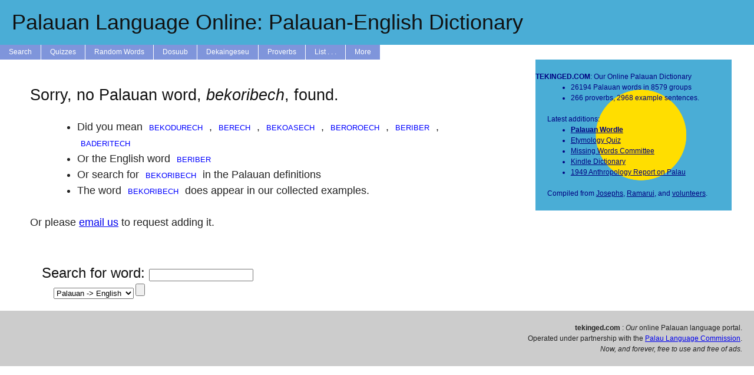

--- FILE ---
content_type: text/html; charset=UTF-8
request_url: https://tekinged.com/?p=bekoribech
body_size: 6341
content:


    <!DOCTYPE html>
    <html>
    <head>
        <meta charset=utf-8 />
        <link rel='stylesheet' type='text/css' href='/tekinged.com/css/belau.css' />
        <link rel='apple-touch-icon' sizes='57x57' href='/apple-touch-icon-57x57.png?v=3'>
        <link rel='apple-touch-icon' sizes='60x60' href='/apple-touch-icon-60x60.png?v=3'>
        <link rel='apple-touch-icon' sizes='72x72' href='/apple-touch-icon-72x72.png?v=3'>
        <link rel='apple-touch-icon' sizes='76x76' href='/apple-touch-icon-76x76.png?v=3'>
        <link rel='apple-touch-icon' sizes='114x114' href='/apple-touch-icon-114x114.png?v=3'>
        <link rel='apple-touch-icon' sizes='120x120' href='/apple-touch-icon-120x120.png?v=3'>
        <link rel='apple-touch-icon' sizes='144x144' href='/apple-touch-icon-144x144.png?v=3'>
        <link rel='apple-touch-icon' sizes='152x152' href='/apple-touch-icon-152x152.png?v=3'>
        <link rel='apple-touch-icon' sizes='180x180' href='/apple-touch-icon-180x180.png?v=3'>
        <link rel='icon' type='image/png' href='/favicon-32x32.png?v=3' sizes='32x32'>
        <link rel='icon' type='image/png' href='/android-chrome-192x192.png?v=3' sizes='192x192'>
        <link rel='icon' type='image/png' href='/favicon-96x96.png?v=3' sizes='96x96'>
        <link rel='icon' type='image/png' href='/favicon-16x16.png?v=3' sizes='16x16'>
        <link rel='manifest' href='/manifest.json?v=3'>
        <link rel='shortcut icon' href='/favicon.ico?v=3'>
        <meta name='apple-mobile-web-app-title' content='tekinged.com'>
        <meta name='application-name' content='tekinged.com'>
        <meta name='msapplication-TileColor' content='#da532c'>
        <meta name='msapplication-TileImage' content='/mstile-144x144.png?v=3'>
        <meta name='theme-color' content='#ffffff'>
    
        <!--
        <script type='text/javascript' src='https://ajax.googleapis.com/ajax/libs/jquery/1.6/jquery.min.js' ></script>
        this is the jquery needed to get tooltips. But when we use it, it screws up the audio buttons...
        weird, now it doesn't...
        -->
        <script src='https://ajax.googleapis.com/ajax/libs/jquery/3.6.0/jquery.min.js'></script>
        <script type='text/javascript' src='/js/jquery.jplayer.min.js' ></script>
        <link rel='stylesheet' href='https://ajax.googleapis.com/ajax/libs/jqueryui/1.12.1/themes/smoothness/jquery-ui.css'>
        <script src='https://ajax.googleapis.com/ajax/libs/jqueryui/1.12.1/jquery-ui.min.js'></script>
        <script src='https://ajax.googleapis.com/ajax/libs/jqueryui/1.12.1/jquery-ui.min.js'></script>
        <script type='text/javascript' src='/js/jplayer.simple.js' ></script>
        <script type='text/javascript' src='/js/belau.js' ></script>
        <script type='text/javascript' src='/js/tooltip.js' ></script>
        <!--
        <script src='https://cloud.tinymce.com/stable/tinymce.min.js' ></script>
        <script>tinymce.init({
            menubar: false,
            toolbar: false,
            selector:'textarea'
          });</script>
        -->
      
        <meta name='google-site-verification' content='zE2LvYvBxsi-6WHDEhaWqwbtu1KMc60GTAZOs6J_MDw' />
        <title>Palauan Language Online: Palauan-English Dictionary</title>
    </head>
    <body>

    <span itemscope itemtype='https://schema.org/Article'></span>
    <a class='aheader' href='/'>
    <div id='header' alt='A Tekoi er a Belau ma Omesodel'>
        <h1 itemprop='name'>Palauan Language Online: Palauan-English Dictionary</h1>
    </div><!-- header -->
    </a>
    <div id='menuwrapper' onclick=''>
        <ul>
            <li><a href='/'>Search</a></li>
            <li><a href='#'>Quizzes</a>
              <ul>
              <li><a href='/quiz/quiz_high.php'>High Scores</a></li>
              <li>==================</li>
              <li><a href='/quiz/classic.php'>Vocab</a></li>
              <li><a href='/quiz/q_etymology.php'>Etymology</a></li>
              <li><a href='/quiz/q_reng.php'>Reng Expressions</a></li>
              <li><a href='/quiz/q_living.php'>Living Things</a></li>
              <li><a href='/quiz/q_synonyms.php'>Synonyms</a></li>
              <li><a href='/quiz/pics.php'>Pictures</a></li>
              <li><a href='/quiz/q_proverbs.php'>Proverbs</a></li>
              <li><a href='/quiz/q_trivia.php'>Trivia</a></li>
              <li><a href='/quiz/audio.php'>Audio</a></li>
              <li><a href='/quiz/pronouns.php'>Pronouns</a></li>
              <li><a href='/quiz/pos.php'>Parts of Speech</a></li>
              </ul>
            <li><a href='/random.php'>Random Words</a></li>
            <li><a href='#'>Dosuub</a>
                <ul>
                <li><a href='/dosuub/'>Learn Palauan</a></li>
                <li><a href='/grammar/pronounce.php'>Pronunciation</a></li>
                <li><a href='/dosuub/dorrenges.php'>Dorrenges</a></li>
                <li><a href='/dosuub/phrases.php'>Common Phrases</a></li>
                <li><a href='https://www.memrise.com/course/381901/the-first-3000-palauan-words/'>Memrise Course</a></li>
                <li><a href='/dosuub/app.php'>Phone/Tablet</a></li>
                <li><a href='/dosuub/confusion.php'>Common Errors</a></li>
                <li><a href='/dosuub/synonyms.php'>Thesaurus</a></li>
                <li><a href='/grammar/nouns.php'>Nouns</a></li>
                <li><a href='/grammar/pronouns.php'>Pronouns</a></li>
                <li><a href='/grammar/adjectives.php'>Adjectives</a></li>
                <li><a href='/grammar/affix.php'>Affixes</a></li>
                <li><a href='/grammar/numbers.php'>Numbers</a></li>
                <li><a href='/grammar/baby.php'>Baby Words</a></li>
                <li><a href='/dosuub/mlamlemlo.php'>Mla, Mle, Mlo</a></li>
                <li><a href='/grammar/cont.php'>Contractions</a></li>
                <li><a href='/grammar/pos.php'>Parts of Speech</a></li>
                <li><a href='/books/malsol.php'>1999 Workbook</a></li>
                <li><a href='/books/handbook1.php'>1997 Handbooks</a></li>
                <li><a href='/grammar/tkel.php'>1996 Conversational</a></li>
                </ul>
            </li>
            <li><a href='#'>Dekaingeseu</a>
                <ul>
                <li><a href='/dekaingeseu/d_trivia.php'>Trivia Q's</a>
                <li><a href='/dekaingeseu/d_sentence.php'>Example Sentences</a>
                <li><a href='/dekaingeseu/a_audio.php'>Record Audio</a>
                <!--
                <li><a href='/dekaingeseu/copy_keate.php'>Chisel a Yungs</a>
                <li><a href='/dekaingeseu/rubak.php'>Rubak ma Daob</a>
                -->
                <li><a href='/dekaingeseu/pics_fish.php'>Fish Pics</a>
                <li><a href='/dekaingeseu/pics_trees.php'>Tree Pics</a>
                <li><a href='/dekaingeseu/pics_money.php'>Money Pics</a>
                <li><a href='/dekaingeseu/pics_birds.php'>Bird Pics</a>
                <li><a href='/dekaingeseu/pics_cheled.php'>Sea Food Pics</a>
                <li><a href='/dekaingeseu/pics_plants.php'>Plant Pics</a>
                <li><a href='/dekaingeseu/pics_fishing.php'>Fishing Pics</a>
                <li><a href='/dekaingeseu/pics_charm.php'>Animal Pics</a>
                <li><a href='/dekaingeseu/pics_misc.php'>Other Pics</a>
                </ul>
            <li><a href='/misc/proverbs.php'>Proverbs</a></li>
            <li><a href='#'>List . . .</a>
                <ul>
            <li><form class='formlink' action='/show_words.php' method='get' >
	<input class='formlink' style='display:none;' name='lookup' type='text' value='animal' >
	<input class='formlink' id='view_button' type='submit' value='Animals' >
</form>
</li>
<li><form class='formlink' action='/show_words.php' method='get' >
	<input class='formlink' style='display:none;' name='lookup' type='text' value='daob' >
	<input class='formlink' id='view_button' type='submit' value='Areas of the Ocean' >
</form>
</li>
<li><form class='formlink' action='/show_words.php' method='get' >
	<input class='formlink' style='display:none;' name='lookup' type='text' value='affix' >
	<input class='formlink' id='view_button' type='submit' value='Affixes' >
</form>
</li>
<li><form class='formlink' action='/show_words.php' method='get' >
	<input class='formlink' style='display:none;' name='lookup' type='text' value='baby' >
	<input class='formlink' id='view_button' type='submit' value='Baby Words' >
</form>
</li>
<li><form class='formlink' action='/show_words.php' method='get' >
	<input class='formlink' style='display:none;' name='lookup' type='text' value='bananas' >
	<input class='formlink' id='view_button' type='submit' value='Bananas' >
</form>
</li>
<li><form class='formlink' action='/show_words.php' method='get' >
	<input class='formlink' style='display:none;' name='lookup' type='text' value='birds' >
	<input class='formlink' id='view_button' type='submit' value='Birds' >
</form>
</li>
<li><form class='formlink' action='/show_words.php' method='get' >
	<input class='formlink' style='display:none;' name='lookup' type='text' value='body' >
	<input class='formlink' id='view_button' type='submit' value='Body Parts' >
</form>
</li>
<li><form class='formlink' action='/show_words.php' method='get' >
	<input class='formlink' style='display:none;' name='lookup' type='text' value='english' >
	<input class='formlink' id='view_button' type='submit' value='Borrowed English' >
</form>
</li>
<li><form class='formlink' action='/show_words.php' method='get' >
	<input class='formlink' style='display:none;' name='lookup' type='text' value='german' >
	<input class='formlink' id='view_button' type='submit' value='Borrowed German' >
</form>
</li>
<li><form class='formlink' action='/show_words.php' method='get' >
	<input class='formlink' style='display:none;' name='lookup' type='text' value='japan' >
	<input class='formlink' id='view_button' type='submit' value='Borrowed Korean ' >
</form>
</li>
<li><form class='formlink' action='/show_words.php' method='get' >
	<input class='formlink' style='display:none;' name='lookup' type='text' value='malay' >
	<input class='formlink' id='view_button' type='submit' value='Borrowed Malay ' >
</form>
</li>
<li><form class='formlink' action='/show_words.php' method='get' >
	<input class='formlink' style='display:none;' name='lookup' type='text' value='spanish' >
	<input class='formlink' id='view_button' type='submit' value='Borrowed Spanish' >
</form>
</li>
<li><form class='formlink' action='/show_words.php' method='get' >
	<input class='formlink' style='display:none;' name='lookup' type='text' value='tagalog' >
	<input class='formlink' id='view_button' type='submit' value='Borrowed Tagalog ' >
</form>
</li>
<li><form class='formlink' action='/show_words.php' method='get' >
	<input class='formlink' style='display:none;' name='lookup' type='text' value='buil' >
	<input class='formlink' id='view_button' type='submit' value='Buil (moon words)' >
</form>
</li>
<li><form class='formlink' action='/show_words.php' method='get' >
	<input class='formlink' style='display:none;' name='lookup' type='text' value='cerem' >
	<input class='formlink' id='view_button' type='submit' value='Ceremonies' >
</form>
</li>
<li><form class='formlink' action='/show_words.php' method='get' >
	<input class='formlink' style='display:none;' name='lookup' type='text' value='cheled' >
	<input class='formlink' id='view_button' type='submit' value='Cheled (sea food)' >
</form>
</li>
<li><form class='formlink' action='/show_words.php' method='get' >
	<input class='formlink' style='display:none;' name='lookup' type='text' value='malk' >
	<input class='formlink' id='view_button' type='submit' value='Chickens' >
</form>
</li>
<li><form class='formlink' action='/show_words.php' method='get' >
	<input class='formlink' style='display:none;' name='lookup' type='text' value='color' >
	<input class='formlink' id='view_button' type='submit' value='Colors' >
</form>
</li>
<li><form class='formlink' action='/show_words.php' method='get' >
	<input class='formlink' style='display:none;' name='lookup' type='text' value='contr' >
	<input class='formlink' id='view_button' type='submit' value='Contractions' >
</form>
</li>
<li><form class='formlink' action='/show_words.php' method='get' >
	<input class='formlink' style='display:none;' name='lookup' type='text' value='quiz' >
	<input class='formlink' id='view_button' type='submit' value='Difficult Quiz Words' >
</form>
</li>
<li><form class='formlink' action='/show_words.php' method='get' >
	<input class='formlink' style='display:none;' name='lookup' type='text' value='chief' >
	<input class='formlink' id='view_button' type='submit' value='Dui (titles)' >
</form>
</li>
<li><form class='formlink' action='/show_words.php' method='get' >
	<input class='formlink' style='display:none;' name='lookup' type='text' value='fish' >
	<input class='formlink' id='view_button' type='submit' value='Fish' >
</form>
</li>
<li><form class='formlink' action='/show_words.php' method='get' >
	<input class='formlink' style='display:none;' name='lookup' type='text' value='fishing' >
	<input class='formlink' id='view_button' type='submit' value='Fishing Terms' >
</form>
</li>
<li><form class='formlink' action='/show_words.php' method='get' >
	<input class='formlink' style='display:none;' name='lookup' type='text' value='flowers' >
	<input class='formlink' id='view_button' type='submit' value='Flowers' >
</form>
</li>
<li><form class='formlink' action='/show_words.php' method='get' >
	<input class='formlink' style='display:none;' name='lookup' type='text' value='game' >
	<input class='formlink' id='view_button' type='submit' value='Games' >
</form>
</li>
<li><form class='formlink' action='/show_words.php' method='get' >
	<input class='formlink' style='display:none;' name='lookup' type='text' value='greet' >
	<input class='formlink' id='view_button' type='submit' value='Greetings' >
</form>
</li>
<li><form class='formlink' action='/show_words.php' method='get' >
	<input class='formlink' style='display:none;' name='lookup' type='text' value='kinship' >
	<input class='formlink' id='view_button' type='submit' value='Kinship' >
</form>
</li>
<li><form class='formlink' action='/show_words.php' method='get' >
	<input class='formlink' style='display:none;' name='lookup' type='text' value='legends' >
	<input class='formlink' id='view_button' type='submit' value='Legends' >
</form>
</li>
<li><form class='formlink' action='/show_words.php' method='get' >
	<input class='formlink' style='display:none;' name='lookup' type='text' value='joseph' >
	<input class='formlink' id='view_button' type='submit' value='New Words Since Josephs' >
</form>
</li>
<li><form class='formlink' action='/show_words.php' method='get' >
	<input class='formlink' style='display:none;' name='lookup' type='text' value='numbers' >
	<input class='formlink' id='view_button' type='submit' value='Numbers' >
</form>
</li>
<li><form class='formlink' action='/show_words.php' method='get' >
	<input class='formlink' style='display:none;' name='lookup' type='text' value='odor' >
	<input class='formlink' id='view_button' type='submit' value='Odors' >
</form>
</li>
<li><form class='formlink' action='/show_words.php' method='get' >
	<input class='formlink' style='display:none;' name='lookup' type='text' value='mlai' >
	<input class='formlink' id='view_button' type='submit' value='Parts of Boats' >
</form>
</li>
<li><form class='formlink' action='/show_words.php' method='get' >
	<input class='formlink' style='display:none;' name='lookup' type='text' value='blai' >
	<input class='formlink' id='view_button' type='submit' value='Parts of Houses' >
</form>
</li>
<li><form class='formlink' action='/show_words.php' method='get' >
	<input class='formlink' style='display:none;' name='lookup' type='text' value='place' >
	<input class='formlink' id='view_button' type='submit' value='Places' >
</form>
</li>
<li><form class='formlink' action='/show_words.php' method='get' >
	<input class='formlink' style='display:none;' name='lookup' type='text' value='plants' >
	<input class='formlink' id='view_button' type='submit' value='Plants' >
</form>
</li>
<li><form class='formlink' action='/show_words.php' method='get' >
	<input class='formlink' style='display:none;' name='lookup' type='text' value='prefix' >
	<input class='formlink' id='view_button' type='submit' value='Prefixes' >
</form>
</li>
<li><form class='formlink' action='/show_words.php' method='get' >
	<input class='formlink' style='display:none;' name='lookup' type='text' value='reng' >
	<input class='formlink' id='view_button' type='submit' value='Reng Phrases' >
</form>
</li>
<li><form class='formlink' action='/show_words.php' method='get' >
	<input class='formlink' style='display:none;' name='lookup' type='text' value='shapes' >
	<input class='formlink' id='view_button' type='submit' value='Shapes' >
</form>
</li>
<li><form class='formlink' action='/show_words.php' method='get' >
	<input class='formlink' style='display:none;' name='lookup' type='text' value='suffix' >
	<input class='formlink' id='view_button' type='submit' value='Suffixes' >
</form>
</li>
<li><form class='formlink' action='/show_words.php' method='get' >
	<input class='formlink' style='display:none;' name='lookup' type='text' value='flags' >
	<input class='formlink' id='view_button' type='submit' value='State Flags' >
</form>
</li>
<li><form class='formlink' action='/show_words.php' method='get' >
	<input class='formlink' style='display:none;' name='lookup' type='text' value='chuodel' >
	<input class='formlink' id='view_button' type='submit' value='State Old Names' >
</form>
</li>
<li><form class='formlink' action='/show_words.php' method='get' >
	<input class='formlink' style='display:none;' name='lookup' type='text' value='terms' >
	<input class='formlink' id='view_button' type='submit' value='Terms of Address' >
</form>
</li>
<li><form class='formlink' action='/show_words.php' method='get' >
	<input class='formlink' style='display:none;' name='lookup' type='text' value='pdef' >
	<input class='formlink' id='view_button' type='submit' value='Tekoi ma Omesodel' >
</form>
</li>
<li><form class='formlink' action='/show_words.php' method='get' >
	<input class='formlink' style='display:none;' name='lookup' type='text' value='trees' >
	<input class='formlink' id='view_button' type='submit' value='Trees' >
</form>
</li>
<li><form class='formlink' action='/show_words.php' method='get' >
	<input class='formlink' style='display:none;' name='lookup' type='text' value='money' >
	<input class='formlink' id='view_button' type='submit' value='Udoud (money)' >
</form>
</li>
<li><form class='formlink' action='/show_words.php' method='get' >
	<input class='formlink' style='display:none;' name='lookup' type='text' value='pictures' >
	<input class='formlink' id='view_button' type='submit' value='Words with Pictures' >
</form>
</li>

                </ul>
            </li>
            <li><a href='#'>More</a>
                <ul>
                <li><a href='/about.php'>About / Contact Us</a></li>
                <li><a href='/books/books.php'>Books</a> </li>
                <li><a href='/aw/list.php'>Browse</a></li>
                <li><a href='/misc/recent.php'>Newest Words</a></li>
                <li><a href='https://www.wordle.global/pau'>Palauan Wordle</a></li>
                <li><a href='/dosuub/app.php'>Phone/Tablet Apps</a></li>
                <li><a href='/books/kindle.php'>Kindle Dictionary</a></li>
                <li><a href='/dosuub/apple_dict.php'>Apple Dictionary</a></li>
                <li><a href='https://www.facebook.com/tekinged'>Old FB Group</a></li>
                <li><a href='/links.php'>Links</a></li>
                <li><a href='/hanahuda/'>Hanahuda Rules</a></li>
                <li><a href='/spell2.php'>Spell Checker</a></li>
                <li><a href='/3000.php'>Word Frequency</a></li>
                <li><a href='/misc/alltext.php'>Example Text</a></li>
                <li><a href='/books/austro.php'>Other Austronesian</a></li>
                </ul>
            </li>
        </ul>
    </div><!-- menu-wrapper -->
    
<script>console.log("Host: mysql.tekinged.com");</script><script>console.log("User: johnbent");</script><script>console.log("Database: belau");</script><script>console.log("Trying to get connection");</script><script>console.log("Set ini3, will try to connect to db now");</script><script>console.log("Successfully connected to database");</script><div id='content-container'>
<script>console.log("Getting words with  or bekoribech");</script><script>console.log("Looking for bekoribech in pe");</script><script>console.log("Getting words with select id,stem,pos,pal from all_words3 where pal regexp\\'\\\\bbekoribech\\\\b\\' for bekoribech");</script><script>console.log("Checking table with select id,stem,pos,pal from all_words3 where pal regexp\\'\\\\bbekoribech\\\\b\\'");</script><script>console.log("query_or_die select id,stem,pos,pal from all_words3 where pal regexp\\'\\\\bbekoribech\\\\b\\' found 0 results and took 0.082465171813965 s");</script><script>console.log("Fetched words.");</script><script>console.log("Took 0.082515954971313");</script><script>console.log("Searching for pics in \/home\/johnbent\/tekinged.com\/uploads\/pics");</script><script>console.log("Looking for bekoribech in pal");</script><script>console.log("query_or_die select distinct(pal) from all_words3 where length(pal)>0 && pos != \\'var.\\' && pos != \\'cont.\\' found 21743 results and took 0.087003946304321 s");</script><script>console.log("Fuzzy search for bekoribech in pal found 21743 words");</script><script>console.log("Set closest so far between bekoribech and  ilsechem (ENOSYS, 42.105263157895); best so far is  ilsechem ( ilsechem)");</script><script>console.log("Set closest so far between bekoribech and -ak (ENOSYS, 15.384615384615); best so far is  ilsechem (-ak)");</script><script>console.log("Set closest so far between bekoribech and -ar (ENOSYS, 15.384615384615); best so far is  ilsechem (-ar)");</script><script>console.log("Set closest so far between bekoribech and -ed (ENOSYS, 15.384615384615); best so far is  ilsechem (-ed)");</script><script>console.log("Set closest so far between bekoribech and -ei (ENOSYS, 30.769230769231); best so far is  ilsechem (-ei)");</script><script>console.log("Set closest so far between bekoribech and -ek (ENOSYS, 30.769230769231); best so far is  ilsechem (-ek)");</script><script>console.log("Set closest so far between bekoribech and -emiu (ENOSYS, 26.666666666667); best so far is  ilsechem (-emiu)");</script><script>console.log("Set closest so far between bekoribech and -erir (ENOSYS, 40); best so far is  ilsechem (-erir)");</script><script>console.log("Set closest so far between bekoribech and -kid (ENOSYS, 28.571428571429); best so far is  ilsechem (-kid)");</script><script>console.log("Set closest so far between bekoribech and -terir (ENOSYS, 37.5); best so far is  ilsechem (-terir)");</script><script>console.log("Set closest so far between bekoribech and a lebla er ngii (ENOSYS, 32); best so far is  ilsechem (a lebla er ngii)");</script><script>console.log("Set closest so far between bekoribech and a leko (ENOSYS, 37.5); best so far is  ilsechem (a leko)");</script><script>console.log("Set closest so far between bekoribech and Adebetel (ENOSYS, 33.333333333333); best so far is  ilsechem (Adebetel)");</script><script>console.log("Set closest so far between bekoribech and ailecha (ENOSYS, 47.058823529412); best so far is ailecha (ailecha)");</script><script>console.log("Set closest so far between bekoribech and akeke (ENOSYS, 40); best so far is ailecha (akeke)");</script><script>console.log("Set closest so far between bekoribech and akooi (ENOSYS, 40); best so far is ailecha (akooi)");</script><script>console.log("Set closest so far between bekoribech and Babeldaob (ENOSYS, 42.105263157895); best so far is ailecha (Babeldaob)");</script><script>console.log("Set closest so far between bekoribech and baderirt (ENOSYS, 44.444444444444); best so far is ailecha (baderirt)");</script><script>console.log("Set closest so far between bekoribech and baderitech (ENOSYS, 70); best so far is baderitech (baderitech)");</script><script>console.log("Set closest so far between bekoribech and baeb (ENOSYS, 42.857142857143); best so far is baderitech (baeb)");</script><script>console.log("Set closest so far between bekoribech and baibeluu (ENOSYS, 44.444444444444); best so far is baderitech (baibeluu)");</script><script>console.log("Set closest so far between bekoribech and Bailechesau (ENOSYS, 47.619047619048); best so far is baderitech (Bailechesau)");</script><script>console.log("Set closest so far between bekoribech and balech (ENOSYS, 50); best so far is baderitech (balech)");</script><script>console.log("Set closest so far between bekoribech and baoch (ENOSYS, 53.333333333333); best so far is baderitech (baoch)");</script><script>console.log("Set closest so far between bekoribech and basech (ENOSYS, 50); best so far is baderitech (basech)");</script><script>console.log("Set closest so far between bekoribech and bebael (ENOSYS, 50); best so far is baderitech (bebael)");</script><script>console.log("Set closest so far between bekoribech and bebed (ENOSYS, 53.333333333333); best so far is baderitech (bebed)");</script><script>console.log("Set closest so far between bekoribech and bebei (ENOSYS, 53.333333333333); best so far is baderitech (bebei)");</script><script>console.log("Set closest so far between bekoribech and bebel (ENOSYS, 53.333333333333); best so far is baderitech (bebel)");</script><script>console.log("Set closest so far between bekoribech and bedaoch (ENOSYS, 58.823529411765); best so far is baderitech (bedaoch)");</script><script>console.log("Set closest so far between bekoribech and bedechal (ENOSYS, 55.555555555556); best so far is baderitech (bedechal)");</script><script>console.log("Set closest so far between bekoribech and bedechel (ENOSYS, 55.555555555556); best so far is baderitech (bedechel)");</script><script>console.log("Set closest so far between bekoribech and bederechuis (ENOSYS, 57.142857142857); best so far is baderitech (bederechuis)");</script><script>console.log("Set closest so far between bekoribech and beemech (ENOSYS, 58.823529411765); best so far is baderitech (beemech)");</script><script>console.log("Set closest so far between bekoribech and bek el chad (ENOSYS, 57.142857142857); best so far is baderitech (bek el chad)");</script><script>console.log("Set closest so far between bekoribech and bekasoch (ENOSYS, 66.666666666667); best so far is baderitech (bekasoch)");</script><script>console.log("Set closest so far between bekoribech and bekebed (ENOSYS, 58.823529411765); best so far is baderitech (bekebed)");</script><script>console.log("Set closest so far between bekoribech and bekeberech (ENOSYS, 70); best so far is baderitech (bekeberech)");</script><script>console.log("Set closest so far between bekoribech and bekebrotech (ENOSYS, 66.666666666667); best so far is baderitech (bekebrotech)");</script><script>console.log("Set closest so far between bekoribech and bekechais (ENOSYS, 63.157894736842); best so far is baderitech (bekechais)");</script><script>console.log("Set closest so far between bekoribech and bekechat (ENOSYS, 66.666666666667); best so far is baderitech (bekechat)");</script><script>console.log("Set closest so far between bekoribech and bekesengorech (ENOSYS, 69.565217391304); best so far is baderitech (bekesengorech)");</script><script>console.log("Set closest so far between bekoribech and beketurech (ENOSYS, 70); best so far is baderitech (beketurech)");</script><script>console.log("Set closest so far between bekoribech and bekoasech (ENOSYS, 73.684210526316); best so far is bekoasech (bekoasech)");</script><script>console.log("Set closest so far between bekoribech and bekodurech (ENOSYS, 80); best so far is bekodurech (bekodurech)");</script><script>console.log("Set closest so far between bekoribech and berech (ENOSYS, 75); best so far is bekodurech (berech)");</script><script>console.log("Set closest so far between bekoribech and beriber (ENOSYS, 70.588235294118); best so far is bekodurech (beriber)");</script><script>console.log("Set closest so far between bekoribech and beroroech (ENOSYS, 73.684210526316); best so far is bekodurech (beroroech)");</script><script>console.log("Looking for bekoribech in eng");</script><script>console.log("query_or_die select eng from eng_list found 9122 results and took 0.0056860446929932 s");</script><script>console.log("Fuzzy search for bekoribech in eng found 9122 words");</script><script>console.log("Set closest so far between bekoribech and 13th (ENOSYS, 14.285714285714); best so far is 13th (13th)");</script><script>console.log("Set closest so far between bekoribech and 14th (ENOSYS, 14.285714285714); best so far is 13th (14th)");</script><script>console.log("Set closest so far between bekoribech and 3rd (ENOSYS, 15.384615384615); best so far is 3rd (3rd)");</script><script>console.log("Set closest so far between bekoribech and 7th (ENOSYS, 15.384615384615); best so far is 3rd (7th)");</script><script>console.log("Set closest so far between bekoribech and 9th (ENOSYS, 15.384615384615); best so far is 3rd (9th)");</script><script>console.log("Set closest so far between bekoribech and Acanthocybium (ENOSYS, 17.391304347826); best so far is Acanthocybium (Acanthocybium)");</script><script>console.log("Set closest so far between bekoribech and Adebetei (ENOSYS, 33.333333333333); best so far is Adebetei (Adebetei)");</script><script>console.log("Set closest so far between bekoribech and Adioryx (ENOSYS, 23.529411764706); best so far is Adebetei (Adioryx)");</script><script>console.log("Set closest so far between bekoribech and Adventists (ENOSYS, 20); best so far is Adebetei (Adventists)");</script><script>console.log("Set closest so far between bekoribech and African (ENOSYS, 35.294117647059); best so far is African (African)");</script><script>console.log("Set closest so far between bekoribech and Ageratum (ENOSYS, 22.222222222222); best so far is African (Ageratum)");</script><script>console.log("Set closest so far between bekoribech and Aimeliik (ENOSYS, 22.222222222222); best so far is African (Aimeliik)");</script><script>console.log("Set closest so far between bekoribech and Airai (ENOSYS, 26.666666666667); best so far is African (Airai)");</script><script>console.log("Set closest so far between bekoribech and Akia (ENOSYS, 28.571428571429); best so far is African (Akia)");</script><script>console.log("Set closest so far between bekoribech and Alexandrian (ENOSYS, 28.571428571429); best so far is African (Alexandrian)");</script><script>console.log("Set closest so far between bekoribech and America (ENOSYS, 47.058823529412); best so far is America (America)");</script><script>console.log("Set closest so far between bekoribech and American (ENOSYS, 44.444444444444); best so far is America (American)");</script><script>console.log("Set closest so far between bekoribech and Americans (ENOSYS, 42.105263157895); best so far is America (Americans)");</script><script>console.log("Set closest so far between bekoribech and BECHEREI (ENOSYS, 44.444444444444); best so far is America (BECHEREI)");</script><script>console.log("Set closest so far between bekoribech and Babeldaob (ENOSYS, 42.105263157895); best so far is America (Babeldaob)");</script><script>console.log("Set closest so far between bekoribech and Beouch (ENOSYS, 62.5); best so far is Beouch (Beouch)");</script><script>console.log("Set closest so far between bekoribech and Beriber (ENOSYS, 70.588235294118); best so far is Beriber (Beriber)");</script><script>console.log("Set closest so far between bekoribech and Bible (ENOSYS, 53.333333333333); best so far is Beriber (Bible)");</script><script>console.log("Set closest so far between bekoribech and IBC (ENOSYS, 46.153846153846); best so far is Beriber (IBC)");</script><script>console.log("Set closest so far between bekoribech and Kosrae (ENOSYS, 50); best so far is Beriber (Kosrae)");</script><script>console.log("Set closest so far between bekoribech and Plectorinchus (ENOSYS, 52.173913043478); best so far is Beriber (Plectorinchus)");</script><script>console.log("Set closest so far between bekoribech and batteries (ENOSYS, 52.631578947368); best so far is Beriber (batteries)");</script><script>console.log("Set closest so far between bekoribech and beach (ENOSYS, 53.333333333333); best so far is Beriber (beach)");</script><script>console.log("Set closest so far between bekoribech and before (ENOSYS, 62.5); best so far is Beriber (before)");</script><script>console.log("Set closest so far between bekoribech and bisech (ENOSYS, 62.5); best so far is Beriber (bisech)");</script><script>console.log("Set closest so far between bekoribech and bore (ENOSYS, 57.142857142857); best so far is Beriber (bore)");</script><script>console.log("Set closest so far between bekoribech and bribe (ENOSYS, 66.666666666667); best so far is Beriber (bribe)");</script><script>console.log("Set closest so far between bekoribech and delobech (ENOSYS, 66.666666666667); best so far is Beriber (delobech)");</script><script>console.log("query_or_die SELECT COUNT(1) FROM sentences where Palauan regexp \\'\\\\bbekoribech\\\\b\\' found 1 results and took 0.0085129737854004 s");</script><script>console.log("query_or_die SELECT COUNT(1) FROM proverbs where Palauan regexp \\'\\\\bbekoribech\\\\b\\' found 1 results and took 0.00059604644775391 s");</script><script>console.log("query_or_die SELECT COUNT(1) FROM all_paltext where Palauan regexp \\'\\\\bbekoribech\\\\b\\' found 1 results and took 0.15385389328003 s");</script><div id='content'>
<div class='bigtext'>
<script>console.log("Making button for bekodurech");</script><script>console.log("Making button for berech");</script><script>console.log("Making button for bekoasech");</script><script>console.log("Making button for beroroech");</script><script>console.log("Making button for beriber");</script><script>console.log("Making button for baderitech");</script><script>console.log("Looking for bekoribech in pdef");</script><script>console.log("query_or_die select pdef from pal_list found 18041 results and took 0.010317802429199 s");</script><script>console.log("Fuzzy search for bekoribech in pdef found 18041 words");</script><script>console.log("Set closest so far between bekoribech and Aika (ENOSYS, 14.285714285714); best so far is Aika (Aika)");</script><script>console.log("Set closest so far between bekoribech and Aike (ENOSYS, 14.285714285714); best so far is Aika (Aike)");</script><script>console.log("Set closest so far between bekoribech and Aikei (ENOSYS, 26.666666666667); best so far is Aikei (Aikei)");</script><script>console.log("Set closest so far between bekoribech and America (ENOSYS, 47.058823529412); best so far is America (America)");</script><script>console.log("Set closest so far between bekoribech and Asia (ENOSYS, 14.285714285714); best so far is America (Asia)");</script><script>console.log("Set closest so far between bekoribech and Ba (ENOSYS, 16.666666666667); best so far is America (Ba)");</script><script>console.log("Set closest so far between bekoribech and Babeldaob (ENOSYS, 42.105263157895); best so far is America (Babeldaob)");</script><script>console.log("Set closest so far between bekoribech and Bades (ENOSYS, 26.666666666667); best so far is America (Bades)");</script><script>console.log("Set closest so far between bekoribech and Badmechei (ENOSYS, 42.105263157895); best so far is America (Badmechei)");</script><script>console.log("Set closest so far between bekoribech and Bechiil (ENOSYS, 47.058823529412); best so far is America (Bechiil)");</script><script>console.log("Set closest so far between bekoribech and Bedengel (ENOSYS, 33.333333333333); best so far is America (Bedengel)");</script><script>console.log("Set closest so far between bekoribech and Bekatel (ENOSYS, 47.058823529412); best so far is America (Bekatel)");</script><script>console.log("Set closest so far between bekoribech and Belulechab (ENOSYS, 50); best so far is Belulechab (Belulechab)");</script><script>console.log("Set closest so far between bekoribech and Beluulechab (ENOSYS, 47.619047619048); best so far is Belulechab (Beluulechab)");</script><script>console.log("Set closest so far between bekoribech and Beouch (ENOSYS, 62.5); best so far is Beouch (Beouch)");</script><script>console.log("Set closest so far between bekoribech and Besiich (ENOSYS, 58.823529411765); best so far is Beouch (Besiich)");</script><script>console.log("Set closest so far between bekoribech and Blechebechel (ENOSYS, 54.545454545455); best so far is Beouch (Blechebechel)");</script><script>console.log("Set closest so far between bekoribech and Blekeradel (ENOSYS, 50); best so far is Beouch (Blekeradel)");</script><script>console.log("Set closest so far between bekoribech and Cheldoech (ENOSYS, 52.631578947368); best so far is Beouch (Cheldoech)");</script><script>console.log("Set closest so far between bekoribech and Cherasech (ENOSYS, 52.631578947368); best so far is Beouch (Cherasech)");</script><script>console.log("Set closest so far between bekoribech and Lekoi (ENOSYS, 53.333333333333); best so far is Beouch (Lekoi)");</script><script>console.log("Set closest so far between bekoribech and Mesebech (ENOSYS, 55.555555555556); best so far is Beouch (Mesebech)");</script><script>console.log("Set closest so far between bekoribech and Ngerbeched (ENOSYS, 60); best so far is Beouch (Ngerbeched)");</script><script>console.log("Set closest so far between bekoribech and Ngerdorech (ENOSYS, 60); best so far is Beouch (Ngerdorech)");</script><script>console.log("Set closest so far between bekoribech and Ngerdubech (ENOSYS, 60); best so far is Beouch (Ngerdubech)");</script><script>console.log("Set closest so far between bekoribech and baderitech (ENOSYS, 70); best so far is baderitech (baderitech)");</script><script>console.log("Set closest so far between bekoribech and bekasoch (ENOSYS, 66.666666666667); best so far is baderitech (bekasoch)");</script><script>console.log("Set closest so far between bekoribech and bekebrotech (ENOSYS, 66.666666666667); best so far is baderitech (bekebrotech)");</script><script>console.log("Set closest so far between bekoribech and bekekesngorech (ENOSYS, 66.666666666667); best so far is baderitech (bekekesngorech)");</script><script>console.log("Set closest so far between bekoribech and bekeklubech (ENOSYS, 66.666666666667); best so far is baderitech (bekeklubech)");</script><script>console.log("Set closest so far between bekoribech and bekesngorech (ENOSYS, 72.727272727273); best so far is bekesngorech (bekesngorech)");</script><script>console.log("Set closest so far between bekoribech and beketurech (ENOSYS, 70); best so far is bekesngorech (beketurech)");</script><script>console.log("Set closest so far between bekoribech and bekoasech (ENOSYS, 73.684210526316); best so far is bekoasech (bekoasech)");</script><script>console.log("Set closest so far between bekoribech and bekobek (ENOSYS, 70.588235294118); best so far is bekoasech (bekobek)");</script><script>console.log("Set closest so far between bekoribech and bekodurech (ENOSYS, 80); best so far is bekodurech (bekodurech)");</script><script>console.log("Set closest so far between bekoribech and bekoribech (ENOSYS, 100); best so far is bekoribech (bekoribech)");</script><script>console.log("Set closest so far between bekoribech and berech (ENOSYS, 75); best so far is bekoribech (berech)");</script><script>console.log("Set closest so far between bekoribech and beroroech (ENOSYS, 73.684210526316); best so far is bekoribech (beroroech)");</script><script>console.log("Set closest so far between bekoribech and eobech (ENOSYS, 75); best so far is bekoribech (eobech)");</script><script>console.log("Set closest so far between bekoribech and moribech (ENOSYS, 77.777777777778); best so far is bekoribech (moribech)");</script><script>console.log("Set closest so far between bekoribech and oribech (ENOSYS, 82.352941176471); best so far is bekoribech (oribech)");</script><script>console.log("Set closest so far between bekoribech and orribech (ENOSYS, 77.777777777778); best so far is bekoribech (orribech)");</script><script>console.log("Set closest so far between bekoribech and sekorirech (ENOSYS, 80); best so far is bekoribech (sekorirech)");</script><br><h3>Sorry, no Palauan word, <i>bekoribech</i>, found.</h3><div class='tab'><ul>
<li>Did you mean <form class='formlink' action='/' method='get' >
	<input class='formlink' style='display:none;' name='lookup' type='text' value='bekodurech' >
	<input class='formlink' style='display:none;' name='direction' type='text' value='pe' >
	<input class='formlink' id='view_button' type='submit' value='BEKODURECH' >
</form>
, <form class='formlink' action='/' method='get' >
	<input class='formlink' style='display:none;' name='lookup' type='text' value='berech' >
	<input class='formlink' style='display:none;' name='direction' type='text' value='pe' >
	<input class='formlink' id='view_button' type='submit' value='BERECH' >
</form>
, <form class='formlink' action='/' method='get' >
	<input class='formlink' style='display:none;' name='lookup' type='text' value='bekoasech' >
	<input class='formlink' style='display:none;' name='direction' type='text' value='pe' >
	<input class='formlink' id='view_button' type='submit' value='BEKOASECH' >
</form>
, <form class='formlink' action='/' method='get' >
	<input class='formlink' style='display:none;' name='lookup' type='text' value='beroroech' >
	<input class='formlink' style='display:none;' name='direction' type='text' value='pe' >
	<input class='formlink' id='view_button' type='submit' value='BEROROECH' >
</form>
, <form class='formlink' action='/' method='get' >
	<input class='formlink' style='display:none;' name='lookup' type='text' value='beriber' >
	<input class='formlink' style='display:none;' name='direction' type='text' value='pe' >
	<input class='formlink' id='view_button' type='submit' value='BERIBER' >
</form>
, <form class='formlink' action='/' method='get' >
	<input class='formlink' style='display:none;' name='lookup' type='text' value='baderitech' >
	<input class='formlink' style='display:none;' name='direction' type='text' value='pe' >
	<input class='formlink' id='view_button' type='submit' value='BADERITECH' >
</form>

<li>Or the English word <form class='formlink' action='/' method='get' >
	<input class='formlink' style='display:none;' name='lookup' type='text' value='Beriber' >
	<input class='formlink' style='display:none;' name='direction' type='text' value='ep' >
	<input class='formlink' id='view_button' type='submit' value='BERIBER' >
</form>
</li>
<li>Or search for <form class='formlink' action='/' method='get' >
	<input class='formlink' style='display:none;' name='lookup' type='text' value='bekoribech' >
	<input class='formlink' style='display:none;' name='direction' type='text' value='pp' >
	<input class='formlink' id='view_button' type='submit' value='BEKORIBECH' >
</form>
 in the Palauan definitions
<li>The word <form class='formlink' action='/misc/all_paltext.php' method='post' >
	<input class='formlink' style='display:none;' name='filter' type='text' value='bekoribech' >
	<input class='formlink' id='view_button' type='submit' value='BEKORIBECH'>
</form>
 does appear in our collected examples.<br></lu>
</div><div>Or please <a href='mailto:info@tekinged.com?subject=Missing Palauan word bekoribech'>email us</a> to request adding it.</div>
<br><br>
</div>
  
            <div class='tab'> <!-- submit box -->  
               <form method='get'>
                <h2><span itemprop='articleBody'>Search for word</span>: 
                <input type='text' list='livesearch' name='lookup' onkeyup="liveSearch(this.value,'pe')" /></h2>
                <datalist id='livesearch'></datalist>
                <div id='livesearchdiv'></div>
                <div class='tab'>
                <select name='direction'>
                 <option value='pe' selected>Palauan -> English</option>
                 <option value='pp' >Palauan -> Palauan</option>
                 <option value='ep' >English -> Palauan</option>
                </select>
                <input type='submit' />
                </div><!-- tab -->
              </form>
            </div> <!-- submit box -->
        </div><!-- content -->
<div id='aside'>
<script>console.log("query_or_die SELECT COUNT(1) FROM all_words3  found 1 results and took 0.00026488304138184 s");</script><script>console.log("query_or_die SELECT COUNT(1) FROM all_words3 where stem=id or isnull(stem) found 1 results and took 0.069055080413818 s");</script><script>console.log("query_or_die SELECT COUNT(1) FROM proverbs  found 1 results and took 0.00041580200195312 s");</script><script>console.log("query_or_die SELECT COUNT(1) FROM examples  found 1 results and took 0.00087904930114746 s");</script><script>console.log("query_or_die SELECT COUNT(1) FROM upload_sentence  found 1 results and took 0.00016188621520996 s");</script><script>console.log("query_or_die SELECT COUNT(1) FROM all_words3 where !isnull(josephs) found 1 results and took 0.067612171173096 s");</script>
          <b>TEKINGED.COM</b>:
          Our Online Palauan Dictionary<br>
          <div class='tab'>
          <ul>
          <li>26194 Palauan words in 8579 groups
          <li>266 proverbs, 2968 example sentences.
          </ul>
          Latest additions: <br>
<ul>
<li> <a href=https://www.wordle.global/pau><b>Palauan Wordle</b></a>
<li> <a href=http://tekinged.com/quiz/q_etymology.php>Etymology Quiz</a>
<li> <a href=https://github.com/tekinged/missing/issues>Missing Words Committee</a>
<li> <a href=http://tekinged.com/books/kindle.php>Kindle Dictionary</a>
<li> <a href=http://tekinged.com/misc/pdf.php?file=sim_coordinated-investigation-of-micronesian-anthropology_1951-1953_21>1949 Anthropology Report on Palau</a>
</ul>

          Compiled from <a href=/misc/dictpage.php>Josephs</a>, <a href=/books/kerresel.php>Ramarui</a>, and <a href=/about.php>volunteers</a>.
          <br>
          </div><!-- tab -->
      </div><!-- aside>
<script>console.log("Scraped ip 3.138.68.251");</script></div><!-- content-container -->

          <div id='footer'>
            <b>tekinged.com</b> : <i>Our</i> online Palauan language portal.<br>
            Operated under partnership with the <a href=https://palaulanguagecommission.blogspot.com>Palau Language Commission</a>.  <br> 
            <i>Now, and forever, free to use and free of ads.</i><br>
          </div><!-- footer -->
            <script>console.log("Scraped ip 3.138.68.251");</script>